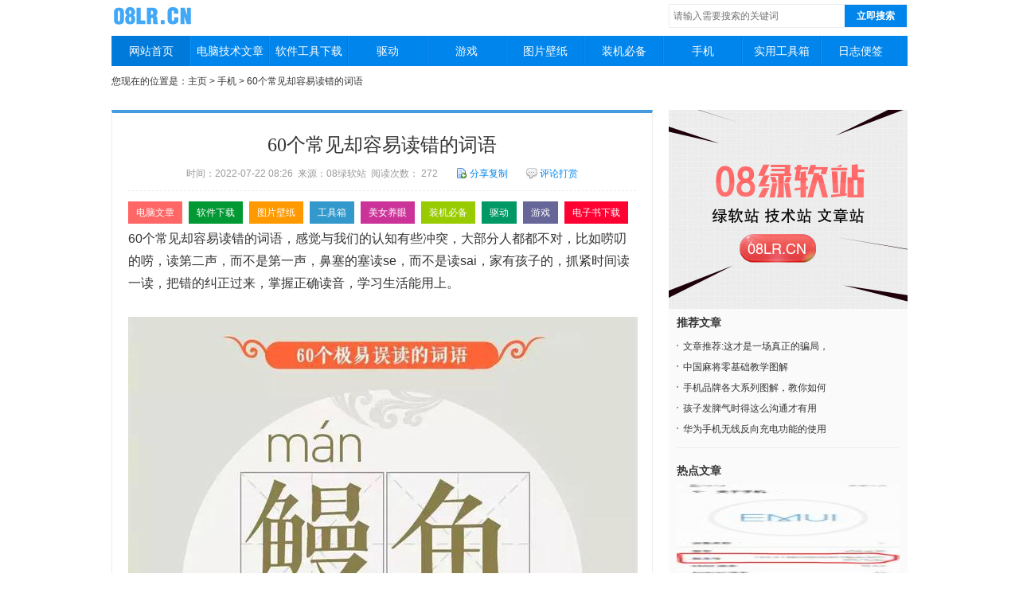

--- FILE ---
content_type: text/html
request_url: http://www.08lr.cn/shouji/2797.html
body_size: 6542
content:
<!DOCTYPE html PUBLIC "-//W3C//DTD XHTML 1.0 Transitional//EN" "http://www.w3.org/TR/xhtml1/DTD/xhtml1-transitional.dtd">
<html xmlns="http://www.w3.org/1999/xhtml">
<head>
<meta http-equiv="Content-Type" content="text/html; charset=utf-8" />
<title>60个常见却容易读错的词语-手机文章</title>
<meta name="keywords" content="文字,词语,易错,学习" />
<meta name="description" content="60个常见却容易读错的词语，感觉与我们的认知有些冲突，大部分人都都不对，比如唠叨的唠，读第二声，而不是第一声，鼻塞的塞读se，而不是读sai，家有孩子的，抓紧时间读一读，把" />
<link rel="stylesheet" type="text/css" href="/08lr_skins/css/base.css" />
<link rel="stylesheet" type="text/css" href="/08lr_skins/css/article.css" />
<link rel="stylesheet" type="text/css" href="/08lr_skins/css/comment.css" />
<script>
var _hmt = _hmt || [];
(function() {
  var hm = document.createElement("script");
  hm.src = "https://hm.baidu.com/hm.js?294d76f6eec59b55a5d32c3d38687c9c";
  var s = document.getElementsByTagName("script")[0]; 
  s.parentNode.insertBefore(hm, s);
})();
</script>
</head>
<body>
<div class="container">

    <div class="row row-position">
        <div class="colu-logo">
            <a href="/" title="08绿软站">08绿软站</a>
        </div>

        <div class="search-form fr">
					<form  name="formsearch" action="/plus/search.php">
                    <input type="hidden" name="kwtype" value="0" />
                <input type="text" name="keyword" class="search-wrod" placeholder="请输入需要搜索的关键词" />
                <button type="submit" class="search-btn">立即搜索</button>
            </form>
        </div>
    </div>
    <div class="colu-nav">
        <div class="row">
            <ul class="mian-nav">
                
                <li><a href="http://www.08lr.cn" class="current">网站首页</a></li>

      	<li><a href='/article/'>电脑技术文章</a></li>

      	<li><a href='/soft/'>软件工具下载</a></li>

      	<li><a href='/driver/'>驱动</a></li>

      	<li><a href='/games/'>游戏</a></li>

      	<li><a href='/picture/'>图片壁纸</a></li>

      	<li><a href='/zhuangji/'>装机必备</a></li>

      	<li><a href='/shouji/'>手机</a></li>

      	<li><a href='http://www.08lr.cn/gongju/'>实用工具箱</a></li>

      	<li><a href='/note/'>日志便签</a></li>                
            </ul>
        </div>
    </div>
    
    <div class="row row-position">
        <div class="article-position fl">
            <p>您现在的位置是：<a href='http://www.08lr.cn/'>主页</a> > <a href='/shouji/'>手机</a> >  60个常见却容易读错的词语</p>
        </div>

    </div>

    <div class="row mt10">
        <div class="lay-680 fl">
            <div class="art-wrap">
                <div class="art-top">
                    <h1 class="title h1">60个常见却容易读错的词语</h1>
                    <p class="ext">
                        时间：2022-07-22 08:26  来源：08绿软站  阅读次数： <script src="/plus/count.php?view=yes&aid=2797&mid=1" type='text/javascript' language="javascript"></script> 
                        <a href="#share" class="imp ico-copy"><i></i>分享复制</a>
                        <a href="#commenttop" class="imp ico-comm"><i></i>评论打赏</a>
                    </p>
                </div>

                <div class="artcle-main" id="article_text">
                    <div id="sp_position_article" class="sp_position_article">
			<div class="duocai">
		<a href="http://www.08lr.cn/article/" target="_blank" style="background:#FF6666;">电脑文章</a> 
                <a href="http://www.08lr.cn/soft/" target="_blank" style="background:#009933;">软件下载</a>
                <a href="http://www.08lr.cn/picture/" target="_blank" style="background:#FF9900;">图片壁纸</a>
                <a href="http://www.08lr.cn/gongju/" target="_blank" style="background:#3399CC;">工具箱</a>
                <a href="http://www.08lr.cn/picture/meinv/" target="_blank" style="background:#CC3399;">美女养眼</a>
                <a href="http://www.08lr.cn/zhuangji/" target="_blank" style="background:#99CC00;">装机必备</a>
                <a href="http://www.08lr.cn/driver/" target="_blank" style="background:#009966">驱动</a>
                <a href="http://www.08lr.cn/games/" target="_blank" style="background:#666699">游戏</a>
                <a href="http://www.08lr.cn/soft/dzs/" target="_blank" style="background:#FF0033">电子书下载</a>
			</div>
                    </div>
                    <table id="article_body" width="100%"><tr><td class="article_body_td">60个常见却容易读错的词语，感觉与我们的认知有些冲突，大部分人都都不对，比如唠叨的唠，读第二声，而不是第一声，鼻塞的塞读se，而不是读sai，家有孩子的，抓紧时间读一读，把错的纠正过来，掌握正确读音，学习生活能用上。<br />
<br />
<img alt="" src="/uploads/allimg/220722/1-220H20RA9303.jpg" style="width: 640px; height: 3833px;" /><br />
<img alt="" src="/uploads/allimg/220722/1-220H20RGN45.jpg" style="width: 640px; height: 3853px;" /><br />
<img alt="" src="/uploads/allimg/220722/1-220H20RI1Q4.jpg" style="width: 640px; height: 3313px;" /><br />
<img alt="" src="/uploads/allimg/220722/1-220H20RJ5936.jpg" style="width: 640px; height: 3381px;" /><br />
<img alt="" src="/uploads/allimg/220722/1-220H20RKX06.jpg" style="width: 640px; height: 3833px;" /><br />
<img alt="" src="/uploads/allimg/220722/1-220H20RQ32L.jpg" style="width: 640px; height: 3313px;" /><br />
<img alt="" src="/uploads/allimg/220722/1-220H20RR5L2.jpg" style="width: 640px; height: 3833px;" /><br />
<img alt="" src="/uploads/allimg/220722/1-220H20RT24a.jpg" style="width: 640px; height: 3833px;" /><br />
<img alt="" src="/uploads/allimg/220722/1-220H20RZ0618.jpg" style="width: 640px; height: 3833px;" /><br />
</td></tr>
                    </table>
                </div><!-- /.article-main -->


                <!-- //微博关注-->
                <a name='share'></a>
                <div class="relative"><a href="http://www.08lr.cn/plus/download.php?open=2&id=1449&uhash=11764439d716c0235c45fefb" target='_blank'><img src="/adfile/jisu.png" border="0" /></a>
<a href="http://www.08lr.cn/plus/download.php?open=2&id=1450&uhash=9809b4ae52a596aa0dcc7dc5" target='_blank'><img src="/adfile/weishi.png" border="0" /></a>
<a href="http://www.08lr.cn/plus/download.php?open=2&id=1442&uhash=599db192670c1dd14e09fa8b" target='_blank'><img src="/adfile/yasuo.png" border="0" /></a>
<a href="http://www.08lr.cn/plus/download.php?open=2&id=1446&uhash=a1c5c089b6b7bafd754a3c2d" target='_blank'><img src="/adfile/kantu.png" border="0" /></a>
<a href="http://www.08lr.cn/plus/download.php?open=2&id=1436&uhash=42742a939ad4482345b4d66a" target='_blank'><img src="/adfile/wps.png" border="0" /></a>
<a href="http://www.08lr.cn/plus/download.php?open=2&id=1448&uhash=74815b7b4e1c2e4570bab5a8" target='_blank'><img src="/adfile/jiasu.png" border="0" /></a></div>


                <div class="art-next clear">
                    <p>上一篇：<a href='/shouji/2791.html'>文章推荐:这才是一场真正的骗局，2022年务必警惕</a> </p>
                    <p>下一篇：<a href='/shouji/2888.html'>穷不怪父，孝不比兄，苦不责妻，气不凶子！</a> </p>
                </div>

                <div class="relative">
                    <div class="rela-title">相关文章</div>
                    <ul class="txt-list h3">
                    
                    </ul>
                </div>


                <div class="relative">
                <div class="section-title"><span>原创内容</span></div>
                <ul class="recommend-list">
                <li>
		<a href="/article/wangluo/3531.html" title="win10自动获取IP但DNS不正确" target="_blank">
			<img width="250" height="140" src="/uploads/allimg/250207/1-25020G63529156.png">
			<p>win10自动获取IP但D</p>
		</a>
                </li>
<li>
		<a href="/article/jiaocheng/3400.html" title="Rufus制作win11系统U盘并测试" target="_blank">
			<img width="250" height="140" src="/uploads/allimg/241007/1-24100G1564R05-lp.jpg">
			<p>Rufus制作win11系统U盘</p>
		</a>
                </li>
<li>
		<a href="/article/jiaocheng/3384.html" title="电脑读取海康录像机硬盘" target="_blank">
			<img width="250" height="140" src="/uploads/allimg/240928/1-24092Q135310-L.png">
			<p>电脑读取海康录像机</p>
		</a>
                </li>
<li>
		<a href="/article/yingjian/3233.html" title="E480拆键盘图解教程" target="_blank">
			<img width="250" height="140" src="/uploads/allimg/240925/1-2409251011024J-lp.png">
			<p>E480拆键盘图解教程</p>
		</a>
                </li>
<li>
		<a href="/article/wangluo/3208.html" title="H3C二层交换机web界面VLAN划" target="_blank">
			<img width="250" height="140" src="/uploads/allimg/240726/1-240H6214R90-L.png">
			<p>H3C二层交换机web界面</p>
		</a>
                </li>
<li>
		<a href="/article/jiaocheng/3114.html" title="win10/11电脑修改PIN码方法" target="_blank">
			<img width="250" height="140" src="/uploads/allimg/181022/1-1Q022102T3195-lp.jpg">
			<p>win10/11电脑修改PIN码</p>
		</a>
                </li>
<li>
		<a href="/article/anquan/3112.html" title="打开网址提示隐私错误“" target="_blank">
			<img width="250" height="140" src="/uploads/allimg/240523/1-240523134134447-lp.png">
			<p>打开网址提示隐私错</p>
		</a>
                </li>
<li>
		<a href="/article/jiaocheng/3016.html" title="海康录像机回放剪辑的视" target="_blank">
			<img width="250" height="140" src="/uploads/allimg/240419/1-24041910392V94-lp.png">
			<p>海康录像机回放剪辑</p>
		</a>
                </li>


                </ul>
                </div>
<script type="text/javascript">
    var mediav_ad_pub = '3WvMt0_2925021';
    var mediav_ad_width = '640';
    var mediav_ad_height = '90';
    
</script>
<script type="text/javascript" language="javascript" charset="utf-8"  src="//static.mediav.com/js/mvf_g2.js"></script>

                <!-- //评论区 --> 
                <a name='commenttop'></a>
                <div class="relative">
                    <div class="rela-title">文章评论</div>
                        伤不起，不评论了！
                </div>

            </div>

        </div><!-- /.lay-680 -->

        <div class="lay-300 fr">
            
            <div class="list-side">
                
                <div class="test-240">
                <div id="article_right_300">
                <a href="http://www.08lr.cn/book/" target='_blank'><img src="/adfile/r300x250.gif" border="0" /></a>

                </div>
                </div>
                
                <div class="colu-title">
                    <span class="colu-mark">推荐文章</span>
                </div>
                <ul class="txt-list mt10" style="margin-top:0;">
      <li><a href="/shouji/2791.html" title="文章推荐:这才是一场真正的骗局，">文章推荐:这才是一场真正的骗局，</a></li>
<li><a href="/shouji/2684.html" title="中国麻将零基础教学图解">中国麻将零基础教学图解</a></li>
<li><a href="/shouji/2642.html" title="手机品牌各大系列图解，教你如何">手机品牌各大系列图解，教你如何</a></li>
<li><a href="/shouji/474.html" title="孩子发脾气时得这么沟通才有用">孩子发脾气时得这么沟通才有用</a></li>
<li><a href="/shouji/497.html" title="华为手机无线反向充电功能的使用">华为手机无线反向充电功能的使用</a></li>


                </ul>

                <span class="line"></span>

                <div class="colu-title">
                    <span class="colu-mark">热点文章</span>
                </div>
                <div class="pic-280">
      <a href="/shouji/498.html" class="white">
                        <img src="/uploads/allimg/200213/1-200213134234M6-lp.jpg" alt="华为P30 pro打开USB调试模式" title="华为P30 pro打开USB调试模式"/>
                    </a>

                </div>

                <ul class="txt-list mt10">
      <li><a href="/shouji/499.html" title="720P、1080P和4K知识总结">720P、1080P和4K知识总结</a></li>
<li><a href="/shouji/2684.html" title="中国麻将零基础教学图解">中国麻将零基础教学图解</a></li>
<li><a href="/shouji/2640.html" title="一部手机同时连接2个Wif">一部手机同时连接2个Wif</a></li>
<li><a href="/shouji/2641.html" title="华为鸿蒙系统关闭广告方">华为鸿蒙系统关闭广告方</a></li>
<li><a href="/shouji/478.html" title="华为mate9情景智能家位置修">华为mate9情景智能家位置修</a></li>
<li><a href="/shouji/137.html" title="华为mate9设置农历生日每年">华为mate9设置农历生日每年</a></li>
<li><a href="/shouji/488.html" title="华为mate9更新后关闭锁屏壁">华为mate9更新后关闭锁屏壁</a></li>
<li><a href="/shouji/486.html" title="华为mate9语音助手打开和设">华为mate9语音助手打开和设</a></li>
<li><a href="/shouji/497.html" title="华为手机无线反向充电功">华为手机无线反向充电功</a></li>
<li><a href="/shouji/3011.html" title="ipad忘记密码刷机重置方法">ipad忘记密码刷机重置方法</a></li>
                

                </ul>


            <span class="line"></span>
            
            <div class="test-240">
                <div id="article_right_300">
                <script type="text/javascript">
    var mediav_ad_pub = 'vDqxTe_1991420';
    var mediav_ad_width = '300';
    var mediav_ad_height = '250';
    
</script>
<script type="text/javascript" language="javascript" charset="utf-8"  src="//static.mediav.com/js/mvf_g2.js"></script>
                </div>
            </div>
            <span class="line"></span>
                <div class="colu-title">
                    <span class="colu-mark">Pictures</span>
                </div>
                <div class="pic-280-420">
      <a href="/picture/meinv/3561.html" class="white">
                        <img src="/uploads/allimg/250707/1-250FF955320-L.jpg" alt="职业裙美女很可爱" title="职业裙美女很可爱"/>
                    </a>

                </div>
                <ul class="txt-list mt10">
      <li><a href="/picture/meinv/3560.html" title="黑色紧身衣的骑手还是蜘">黑色紧身衣的骑手还是蜘</a></li>
<li><a href="/picture/meinv/3559.html" title="吊带长裙的美女树下美图">吊带长裙的美女树下美图</a></li>
<li><a href="/picture/meinv/3540.html" title="蓝衣长腿黑丝美女">蓝衣长腿黑丝美女</a></li>
<li><a href="/picture/meinv/3539.html" title="花旗袍还挺好看">花旗袍还挺好看</a></li>
<li><a href="/picture/meinv/3538.html" title="短裙黑丝职业装美女">短裙黑丝职业装美女</a></li>
<li><a href="/picture/meinv/3537.html" title="穿旗袍的丰满身材美女">穿旗袍的丰满身材美女</a></li>
<li><a href="/picture/meinv/3536.html" title="城市白领气质穿搭">城市白领气质穿搭</a></li>
<li><a href="/picture/meinv/3535.html" title="包饺子的长裙美女一定很">包饺子的长裙美女一定很</a></li>
<li><a href="/picture/meinv/3382.html" title="这个美女很nice">这个美女很nice</a></li>
<li><a href="/picture/meinv/3381.html" title="我来给你讲点工作">我来给你讲点工作</a></li>
                

                </ul>

</div>

        </div><!-- /.lay-300 -->
        
    </div><!-- /.row -->

    <div class="footer">
        <div class="row">
            <dl class="f-item1">
                <dt class="title">互动中心</dt>
                <dd class="wb-list">
                    <a href="http://www.08lr.cn/sitemap.html" target="_blank"><i class="wb1"></i>网站地图</a>
                    <a href="http://www.08lr.cn/gongju/" target="_blank"><i class="wb2"></i>在线工具</a>
                    <a href="http://www.08lr.cn/rssmap.html" target="_blank"><i class="wb3"></i>RSS</a>
                </dd>

            </dl>
            <dl class="f-item2">
                <dt class="title">文章图片</dt>
              <dd><a href="/article/">电脑技术文章</a></dd> 
              <dd><a href="/games/gonglue/">游戏攻略</a></dd> 
              <dd><a href="/picture/">图片壁纸</a></dd> 
              <dd><a href="/shouji/">手机</a></dd> 
            </dl>
            <dl class="f-item3">
                <dt class="title">软件工具</dt>
              <dd><a href="/soft/">软件工具下载</a></dd> 
              <dd><a href="/games/youxi/">游戏下载</a></dd> 
              <dd><a href="/zhuangji/">装机必备</a></dd> 
              <dd><a href="/driver/">驱动</a></dd> 
            </dl>
            <dl class="f-item3">
                

            </dl>
            <dl class="f-item3" style="margin-right:0;">
                <dt class="title">About Us</dt>

      <dd><a href="/about/1.html">关于我们</a></dd>
<dd><a href="/about/2.html">广告服务</a></dd>
<dd><a href="/about/3.html">联系我们</a></dd>
<dd><a href="/about/4.html">网友投稿</a></dd>

                   
            </dl>
        </div>
        <div class="copy-right">
<p> Copyright © 2017 08绿软站 版权所有 <a href='http://beian.miit.gov.cn/' target='_blank'>粤ICP备14015526号-1</a></p>
    <div style="display:none;">
         www.08lr.cn
    </div>
        </div>
    </div><!-- /.footer -->

</div><!-- /.container --> 

</body>
</html>

--- FILE ---
content_type: text/html; charset=utf-8
request_url: http://www.08lr.cn/plus/count.php?view=yes&aid=2797&mid=1
body_size: 269
content:
document.write('272');


--- FILE ---
content_type: text/css
request_url: http://www.08lr.cn/08lr_skins/css/base.css
body_size: 3824
content:
/* reset */
body, div, dl, dt, dd, ul, ol, li, h1, h2, h3, h4, h5, h6, p , form, fieldset, legend, input, button, textarea, th, td {margin:0; padding:0; }
table {border-collapse:collapse; border-spacing:0; }
fieldset, img {border:0; }
li {list-style:none; }
em,i{font-style:normal; }
body{background: #fff; color:#333; font:12px/1.7 Verdana,Arial,Tahoma,sans-serif,"\5B8B\4F53"; }
.clearfix:after,
.row:after {clear:both; content:'\0020'; display:block; height:0; }
.clearfix, .row {zoom:1; }
.clear {clear:both; }
button,input,textarea{font-family:Verdana,Arial,Tahoma,sans-serif,"\5B8B\4F53"; font-size:12px; }
button {cursor:pointer; outline:none; }
textarea {overflow:auto; }
input {vertical-align:middle; }
/*链接颜色*/
.imp{color: #0085ec; }
.ext{color: #999; }
.white{color: #fff;}
.orange{color: #f60; }
.red{color: #f00;}
.green{color: #01bb01;}
.c666{color: #666; }
.cccc{color: #ccc; }
.fst{font-family:"\5B8B\4F53"; }
a{color:#333; text-decoration:none; }
a:hover{color:#0085ec; text-decoration: none; }
a:hover font{color:#0085ec; text-decoration: none;}
:focus{outline: none;}
a i{cursor:pointer; }
.fl{float: left; }
.fr{float: right; }
.title{font-family: "Microsoft YaHei" ,"微软雅黑", "黑体"; font-weight: 400;}
.b{font-weight: bold;}
.h1{font-size: 24px;}
.h2{font-size: 18px;}
.h3{font-size: 14px;}
/* end reset */
.row{width: 1000px; margin: 0 auto; }
.lay-240{width: 240px;}
.lay-740{width: 740px;}
.lay-680{width: 680px;}
.lay-340{width: 340px;}
.lay-300{width: 300px;}
.lay-380{width: 380px;}
.mt5{margin-top: 5px; }
.mt10{margin-top: 10px; }
.mt15{margin-top: 15px; }
.mt20{margin-top: 20px; }
.mt30{margin-top: 30px; }
.mr20{margin-right: 20px}

/* top-menu */
.top-menu-row{
    height: 34px;
    background: #252525;
    line-height: 34px;
    color: #aaa;
}
.top-menu{
    height: 34px;
    overflow: hidden;
}
.top-menu a{
    color: #aaa;
    font-size: 14px;
}
.top-menu a:hover{
    color: #eee;
}
.top-menu-row .ext{
    color: #454545;
    margin: 0 3px;
}
.login-area a{
    color: #eeeeee;
}
.login-area a:hover{
    color: #fff;
}

.search-form{
    height: 28px;
    background: #fff;
}
.search-wrod{
    width: 320px;
    padding: 4px 5px;
    height: 20px;
    line-height: 20px;
    float: left;
    border: 0;
}
.search-btn{
    float: left;
    width:78px;
    height: 28px;
    font-weight: bold;
    color: #fff;
    background: #0085ec;
    border:0;
}

.mian-nav{
    float: left;
    height: 38px;
    background: #0085ec;
    border-left: 1px solid #007ada;
    border-right: 1px solid #0a8ff6;
}
.mian-nav li{
    float: left;
    height: 38px;
}
.mian-nav a{
    display: block;
    width: 97px;
    height: 38px;
    line-height: 38px;
    border-right: 1px solid #007ada;
    border-left: 1px solid #0a8ff6;
    text-align: center;
    font-size: 14px;
    color: #fff;
    overflow: hidden;
}
.mian-nav .current{
    background: #007ada;
}
.mian-nav a:hover{
    color: #fff;
    background: #0483e5;
}
/* end header */
/* footer */
.footer{
    background: #656565;
    padding-top: 5px;
    color: #aaa;
    margin-top: 15px;
}
.footer dl{
    float: left;
    margin-right: 50px;
    height: 150px;
    font-size: 14px;
}
.footer dt{
    height: 38px;
    line-height: 39px;
    border-bottom: 1px solid #c1c1c1;
    font-size: 14px;
    color: #fff;
    margin-bottom: 12px;
}
.footer dd{
    height: 22px;
    line-height: 22px;
    overflow: hidden;
    background: url(../images/main.png) no-repeat -96px -85px;
    padding-left: 11px;
}
.footer .f-item1{
    width: 200px;
}
.footer .f-item2{
    width: 120px;
}
.footer .f-item3{
    width: 160px;
}
.footer .wb-list{
    padding: 0;
    background: none;
    height: 80px;
}
.footer .wb-list a{
    float: left;
    height: 40px;
    width: 49%;
}
.footer .wb-list i{
    float: left;
    width: 20px;
    height: 20px;
    background: url(../images/main.png) no-repeat;
    margin-right: 10px;
}
.footer .feed-form{
    padding: 0;
    background: none;
    height: 28px;
}
.feed-form input{
    float: left;
    background: #fff;
    height: 20px;
    border: 0;
    width: 128px;
    padding: 4px 5px;
    line-height: 20px;
}
.feed-form button{
    float: left;
    height: 28px;
    width: 60px;
    text-align: center;
    color: #fff;
    font-size: 14px;
    background: #57b0f5;
    border:0;
}
.footer .wb-list .wb1{
    background-position: 0 -120px;
}
.footer .wb-list .wb2{
    background-position: -20px -120px;
}
.footer .wb-list .wb3{
    background-position: -40px -120px;
}
.footer a{
    color: #aaa;
}
.footer a:hover{
    color: #bbb;
}
.footer .copy-right{
    height: 68px;
    line-height: 68px;
    background: #565656;
    text-align: center;
}
/* 分页 */
.page-num{
    height: 25px;
    text-align:center;
    padding:20px 0;
    font-size: 14px;
}
.page-num a,
.page-num span{
    padding: 7px 9px;
    border:1px solid #e2e2e2;
    color:#222;
    margin-right: 2px;
    background: #fff;
}
.page-num .current{
    color:#fff;
    border:1px solid #0085ec;
    background: #0085ec;
}
.page-num a:hover{
    text-decoration: none;
    border-color: #0085ec;
    color: #0085ec;
}
/* 广告 */
.test-90{
    height: 90px;
    overflow: hidden;
}
.test-110{
    height: 110px;
    overflow: hidden;
}
.test-120{
    height: 120px;
    overflow: hidden;
}
/* 文字列表 */
.txt-list{
    overflow: hidden;
    zoom: 1;
}
.txt-list li{
    vertical-align: middle;
    background: url(../images/main.png) no-repeat -98px -127px;
    padding-left: 8px;
    height: 26px;
    line-height: 26px;
    overflow: hidden;
}

/* 图片 */
.pic-item{
    height: 80px;
    position: relative;
    padding-left: 130px;
}
.pic-item img{
    width: 110px;
    height: 80px;
    overflow: hidden;
    position: absolute;
    left: 0;
    top: 0;
}
.pic-item .desc{
    line-height: 21px;
}

/* 右侧图片 220x110 */
.pic-220{
    height: 110px;
    width: 220px;
    overflow: hidden;
    position: relative;
    margin: 0 auto;
    text-align:center;
}
.pic-220 a{
    display: block;
    height: 110px;
}
.pic-220 .bg{
    height: 28px;
    width: 220px;
    left: 0;
    bottom: 0;
    position: absolute;
    background: #523b31;
    opacity: .8;
    filter: alpha(opacity=80);
}
.pic-220 .txt{
    height: 28px;
    width: 220px;
    left: 0;
    bottom: 0;
    position: absolute;
    line-height: 28px;
    overflow: hidden;
    z-index: 2;
    text-align: center;
}

.pic-220h{
    height: 120px;
    width: 220px;
    overflow: hidden;
    position: relative;
    margin: 0 auto;
}
.pic-220h a{
    display: block;
    height: 110px;
}
.pic-220h .bg{
    height: 28px;
    width: 220px;
    left: 0;
    bottom: 0;
    position: absolute;
    background: #523b31;
    opacity: .8;
    filter: alpha(opacity=80);
}
.pic-220h .txt{
    height: 28px;
    width: 220px;
    left: 0;
    bottom: 0;
    position: absolute;
    line-height: 28px;
    overflow: hidden;
    z-index: 2;
    text-align: center;
}
.pic-220h img {
    height:120px;
    width:220px;
}

.app-list li{
    float: left;
    width: 60px;
    height: 93px;
    margin: 7px 10px 0;
    display: inline;
    overflow: hidden;
}
.app-list img{
    display: block;
    width: 60px;
}
.app-list span{
    display: block;
    height: 23px;
    line-height: 23px;
    overflow: hidden;
    margin-top: 5px;
    text-align:center;
}

/* 焦点图片 */
.colu-focus{
    position: relative;
    overflow: hidden;
}
.colu-focus .xtaber-item{
    position: relative;
    overflow: hidden;
    float: left;
    z-index: 1;
}
.colu-focus .bg{
    height: 34px;
    background: #000;
    position: absolute;
    left: 0;
    bottom: 0;
    opacity: .6;
    filter: alpha(opacity=60);
    width:100%;
}
.colu-focus .item-txt{
    height: 34px;
    position: absolute;
    left: 0;
    bottom: 0;
    width:100%;
    line-height: 34px;
    text-indent: 5px;
    z-index: 2;
    font-size: 14px;
    overflow: hidden;
}
.colu-focus .xtaber-tabs{
    position: absolute;
    right: 0;
    bottom: 10px;
    z-index: 99;
}
.colu-focus .xtaber-tabs li{
    width: 12px;
    height: 12px;
    overflow: hidden;
    font-size: 0;
    cursor: pointer;
    zoom: 1;
    background: #aaa;
    border-radius: 6px;
    float: left;
    margin-right: 5px;
}
.colu-focus .xtaber-tabs .current{
    background: #def1ff;
}

/* 栏目 */
.row-banner{
    height: 90px;
    overflow: hidden;
    margin-top: 10px;
    margin-bottom: 10px;
}
.colu-nav{
    width: 1000px;
    background: #0085ec;
    margin: 0 auto;
}
.colu-nav ul{
    border-left: 0;
}
.row-position{
    height: 40px;
    margin-top: 5px;
}
.colu-logo{
    float: left;
    height: 28px;
    width: 108px;
    background: url(../images/logo-2.png) no-repeat;
}
.colu-logo a{
    text-indent: -9999em;
    font-size: 0;
    display: block;
    height: 28px;

}
.colu-name{
    float: left;
    height: 28px;
    line-height: 28px;
    margin-left: 8px;
}
.colu-rss{
    float: left;
    margin-left: 10px;
    height: 28px;
    line-height: 28px;
    font-size: 14px;
}
.colu-rss i{
    float: left;
    background: url(../images/main.png) no-repeat -60px -120px;
    width: 20px;
    height: 20px;
    margin-top: 3px;
}
.colu-other{
    float: left;
    margin-left: 10px;
    height: 28px;
    line-height: 28px;
}
.row-position .search-form{
    border:1px solid #eee;
}
.row-position .search-wrod{
    width: 210px;
}

.soft-tabs{
    height: 20px;
    position: relative;
    padding-top: 5px;
}
.soft-tabs .xtaber-tabs{
    width: 56px;
    margin: 0 auto;
    height: 20px;
}
.soft-tabs .prev,
.soft-tabs .next{
    width: 20px;
    height: 20px;
    overflow: hidden;
    position: absolute;
    top: 0;
    background: url(../images/main.png) no-repeat;
}
.soft-tabs .prev{
    background-position: -40px -100px;
    left: 70px;
}
.soft-tabs .prev:hover{
    background-position: 0 -100px;
}
.soft-tabs .next{
    background-position: -60px -100px;
    right: 72px;
}
.soft-tabs .next:hover{
    background-position: -20px -100px;
}
.soft-tabs .xtaber-tabs li {
    width: 12px;
    height: 12px;
    overflow: hidden;
    font-size: 0;
    cursor: pointer;
    zoom: 1;
    background: #DADADA;
    border-radius: 6px;
    float: left;
    display: inline;
    margin: 0 3px;
}
.soft-tabs .xtaber-tabs .current {
    background: #54B4FF;
    box-shadow: inset 0 0 3px #2C75AF;
}

/* 右侧栏目导航 */
.d6{
	width:100%;
	overflow:hidden;
	padding-bottom:6px;
	clear:both;
	display:inherit;
	}
.d6 li{height:40px; line-height:40px;
	float:left;background:#F0F0F0;
	margin:6px 0 1px 8px;
	display:inline;
	}
.d6 li a{
	width:118px;
	padding-left:20px;
	height:38px;
	line-height:38px;
	display:block;
	color:#666666;
	}
.d6 li a:hover{background:#0085EC;color:#FFFFFF;
	text-decoration:none;
	}	
.d6 li a.thisclass{background:#0085EC;color:#FFFFFF;
	text-decoration:none;
	}

/* 手机导航 */
.iphone-nav{
    background: #6b6b6b;
}
.iphone-nav .mian-nav{
    background: #6b6b6b;
    border-right: none;
}
.iphone-nav .mian-nav a {
    border-right: 1px solid #787878;
    border-left: 1px solid #616161;
    width: 109px;
}
.iphone-nav .mian-nav .current,
.iphone-nav .mian-nav a:hover{
    background: #666565;
}
.iphone-nav .android a{
    background: #0c0;
    border-right: 0;
    width: 111px;
}
.iphone-nav .android a:hover{
    background: #01c601;
}

.android-nav{
    background: #00cc00;
}
.android-nav .mian-nav{
    background: #00cc00;
    border-right: none;
}
.android-nav .mian-nav a {
    border-right: 1px solid #00d500;
    border-left: 1px solid #00bb00;
    width: 109px;
}
.android-nav .mian-nav .current,
.android-nav .mian-nav a:hover{
    background: #01c601;
}
.android-nav .iphone a{
    background: #6b6b6b;
    border-right: 0;
    width: 111px;
}
.android-nav .iphone a:hover{
    background: #666565;
}

.right-imglist-ct {
    padding-top:16px;
    background:#FAFAFA;
    width:300px;
}

.right-imglist-top {
    
}

.right-imglist li {
    width:130px;
    margin-left:17px;
    float:left;
    height:120px;
    overflow:hidden;
    display: inline;
}

.right-imglist div {
    text-align:center;
}

--- FILE ---
content_type: text/css
request_url: http://www.08lr.cn/08lr_skins/css/article.css
body_size: 2946
content:
.article-position{height: 28px;line-height: 28px;}
.art-wrap{border-style: solid;border-width: 4px 1px 1px;border-color: #459bdd #eee #eee;overflow: hidden;zoom: 1;padding: 20px;}
.art-top {border-bottom: 1px dashed #eee;padding-bottom: 5px;overflow: hidden;zoom: 1;text-align: center;margin-bottom:5px;}
.art-top .h1{}
.art-top .ext{height: 32px;line-height: 32px;}
.art-top .ico-copy,.art-top .ico-comm{margin-left: 20px;}
.art-top .ico-copy i,.art-top .ico-comm i{display: inline-block;background: url(../images/main.png) no-repeat;width: 14px;height: 14px;overflow: hidden;margin-right: 3px;}
.art-top .ico-copy i{background-position: -3px -144px;vertical-align: -3px;}
.art-top .ico-comm i{background-position: -23px -143px;vertical-align: -3px;}
.art-next{padding: 10px 0;line-height: 26px;font-size: 14px;color: #666;position: relative;}
.art-next .fn-bar{position: absolute;right: 0;top: 15px;}
.art-next .fn-bar li{float: left;padding-left: 20px;position: relative;font-size: 12px;margin-left: 15px;}
.art-next .fn-bar i{position: absolute;height: 20px;width: 20px;overflow: hidden;background: url(../images/main.png) no-repeat;left: 0;top: 0;}
.art-next .fn-bar .ico-error{background-position: -40px -140px;}
.art-next .fn-bar .ico-print{background-position: -60px -140px;}
#bdshare{height: 45px;background: #fbfbfb;padding-left: 0px;padding-top: 5px;}
.relative{border-top: 1px dashed #eee;padding-top: 10px;overflow: hidden;zoom: 1;}
.rela-title{font-size: 14px;font-weight: bold;height: 30px;line-height: 30px;}
.relative .txt-list{width: 640px;}
.relative .txt-list .ext{margin-left: 10px;font-size: 12px;}
.relative .test-150{height: 150px;width: 200px;overflow: hidden;}
/* 评论 */
.comm-box{border:1px solid #eee;overflow: hidden;}
.comm-box .dt-comm{height: 27px;line-height: 27px;background: #f4fbfe;border-bottom: 1px solid #eee;padding: 0 10px;}.comm-box .no-com{display: block;margin: 10px;background: #fafafa;border: 1px solid #eee;height: 32px;line-height: 32px;padding: 0 10px;color: #999;}
#post_box{padding: 0 10px;}
#post_box dt{height: 26px;overflow: hidden;line-height: 26px;}
#post_box dt strong{float: left;margin-right: 10px;}
.dcmp-stand{float: left;color: #999;}.dcmp-title{color: #999;margin-top: 5px;}
.dcmp-title strong{color: #333;margin-right: 10px;}
.ipt-txt{border:1px solid #eee;width: 603px;height: 160px;padding: 5px;font-size: 14px;line-height: 17px;}
.dcmp-submit{height: 50px;position: relative;}
.dcmp-submit button{width: 63px;height: 24px;background: #0085ec;color: #fff;position: absolute;right: 2px;top: 5px;border: 0;}
.dcmp-submit p{line-height: 25px;}
.dcmp-submit .imp{margin-right: 10px;}
/* 分布 */
.dede_pages2{margin: 15px 0;zoom:1;}
.dede_pages2 ul {text-align: center;position: relative;zoom: 1;}
.dede_pages2 li{display:inline;margin-right: 5px;}
.dede_pages2 a {padding: 7px 9px;border:1px solid #e2e2e2;color:#222;background: #fff;}
.dede_pages2 .thisclass a { color:#fff;border:1px solid #0085ec;background: #0085ec;}
.dede_pages2 a:hover{text-decoration: none;border-color: #0085ec;color: #0085ec;}
.dede_pages2 .thisclass a:hover{color: #fff;}
.test-240{height: auto;overflow: hidden;}
.list-side{background: #fafafa;overflow: hidden;zoom: 1;padding-bottom: 8px;}
.colu-title{height: 34px;line-height: 34px;font-weight: bold;font-size: 14px;margin: 0 10px;}
.pic-280{width: 280px;height:140px;overflow:hidden;margin: 0 auto;}
.pic-280 img{width: 280px;height:140px;}
.pic-280-420{width: 280px;height:420px;overflow:hidden;margin: 0 auto;}
.pic-280-420 img{width:280px;height:420px;}
.list-side .txt-list{margin-left: 10px;}
.list-side .line{height: 1px;border-top: 1px solid #eee;overflow: hidden;display: block;margin: 10px;}
.app-list li{margin:7px 3px 0 10px;}
.newdigg{width:406px;height:51px;margin:20px auto;clear:both;overflow:hidden;padding-left:8px;}
.diggbox{width:195px;height:51px;float:left;margin-right:8px;overflow:hidden;cursor:pointer;}
.diggbox .digg_act{font-size:14px;float:left;line-height:31px;text-indent:32px;height:29px;overflow:hidden;font-weight:bold;}
.diggbox .digg_num{float:left;line-height:29px;text-indent:5px;}
.diggbox .digg_percent{width:180px;clear:both;padding-left:10px;overflow:hidden;}
.diggbox .digg_percent .digg_percent_bar{width:100px;height:7px;background:#E8E8E8;border-right:1px solid #CCC;float:left;overflow:hidden;margin-top:3px;}
.diggbox .digg_percent .digg_percent_num{font-size:10px;float:left;padding-left:10px;}
.diggbox .digg_percent .digg_percent_bar span{display:block;height:5px;overflow:hidden;background:#000;}
.newdigg .digg_good{background:url(../images/newdigg-bg.png) left top no-repeat;}
.newdigg .digg_bad{background:url(../images/newdigg-bg.png) right top no-repeat;}
.newdigg .digg_good .digg_act{color:#C30; }
.newdigg .digg_good .digg_num{color:#C63;}
.newdigg .digg_bad .digg_act{color:#36C;}
.newdigg .digg_bad .digg_num{color:#39C;}
.newdigg .digg_good .digg_percent .digg_percent_bar span{border:1px solid #E37F24;background:#FFC535;}
.newdigg .digg_bad .digg_percent .digg_percent_bar span{border:1px solid #689ACC;background:#94C0E4;}
#sp_position_article {margin-bottom:20px;}
#article_body {border-bottom: 1px dashed #ddd;}
td.article_body_td {padding-bottom: 12px;font:16px/1.8 Microsoft Yahei,Helvetica,sans-serif;;}
#article_banner {border-bottom: 1px dashed #ddd;padding-bottom: 10px;}
#article_right_300 {width:300px;height:auto;overflow:hidden;}


.pic-640{width: 640px;height:120px;overflow:hidden;margin: 0 auto;}
.pic-640 img{width: 157px;height:120px;}

.section-title{margin-bottom:20px;line-height:18px;font-size:14px;font-weight: bold;color:#414141;border-bottom:2px solid #e2e2e2}
.section-title span{display:inline-block;margin-bottom:-2px;padding:10px 0;vertical-align:top;border-bottom:2px solid #4285f4}
.section-title i{color:#4285f4}
.recommend-list{width:640px;}
.recommend-list li{float:left;margin-right:10px;margin-bottom:15px;}
.recommend-list li img{width:150px;height:120px;}
.recommend-list li p{line-height:22px;width:150px;text-align: center;}


.soft-title{
	height:36px;
	line-height:36px;
	overflow:hidden;
	padding-top:0px;
}
.soft-title h2{
	font-size:16px;
	color:#0085EC;
}
.info{
	height:24px;
	line-height:17px;
	text-align:center;
	overflow:hidden;
	color:#666;
}
.info small{
	margin-left:8px;
	margin-right:3px;
	color:#999;
	font-size:12px;
}
.info a{
	color:#690;
}
.intro{
	width:97%;
	padding:8px 8px;
	line-height:24px;
	background:#f5fcee;
	border:1px solid #DCDDDD;
	font-size:14px;
	color:#706A6A;
	margin:10px auto 0 auto;
}
.infolist{
	width:385px;
	float:right;
}
.infolist small{
	width:185px;
	text-align:left;
	display:block;
	float:left;
	font-size:12px;
	line-height:31px;
	clear:left;
	height:31px;
	overflow:hidden;
}
.infolist span{
	width:200px;
	line-height:30px;
	float:left;
	height:31px;
	overflow:hidden;
}
.picview{
	width:240px;border:1px solid #EEE;
	float:left;
	padding:1px;margin-top:10px;
}
.picview img{width:240px;height:175px;}
.labeltitle{
	height:23px;
	background:url(../images/view-labeltitle-bg.gif) left 10px repeat-x;
	clear:both;
	overflow:hidden;
	margin:0px auto 0px;
	padding-top:10px;
}
.labeltitle strong{
	width:80px;
	height:23px;
	line-height:23px;
	text-align:center;
	color:#FFF;
	letter-spacing:1px;
	display:block;
	float:left;
	background:url(../images/view-labeltitle-bg.gif) left -44px no-repeat;
	overflow:hidden;
}

.content{
	font-size:14px;
	padding-top:10px;
	line-height:25px;
	color:#333;
}

.downurllist{
	width:100%;
	clear:both;
	overflow:hidden;
	
}
.downurllist li{
	height:27px;
	background:url(../images/downurl-bg.gif) right top no-repeat;
	padding-right:4px;
	float:left;
	margin-right:10px;
	overflow:hidden;
	margin-top:10px;
}
.downurllist li a{
	height:27px;
	background:url(../images/downurl-bg.gif) left top no-repeat;
	display:block;
	font-size:12px;
	color:#555;
	text-indent:30px;
	line-height:27px;
	float:left;
	padding-right:5px;
}
.downurllist li a:hover{
	color:#F63;
	text-decoration:none;
}
.picbox{
	width:100%;
	text-align:center;
	padding-top:10px;
	font-size:14px;
	line-height:31px;
	overflow:hidden;
}
.picbox img{
	display:block;
	margin:16px auto 6px;
}
.picbox ul.e8{
	font-size:12px;
	line-height:normal;
}
.picbox ul.e8 li .pic{
	background:none;
	border:1px solid #EEE;
	overflow:hidden;
}
.picbox ul.e8 img{
	margin:3px;
	border:none;
}
.picbox ul.e8 li .title{
	padding-top:0px;
}

.dashang{text-align:center;} 

.duocai {padding:8px 0px;font: 400 12px/25px "微软雅黑";}
.duocai a {float:left;margin-right: 8px;padding: 0 10px;line-height:28px;height:28px;display:block;background: #B90000;color: #fff;margin-bottom:5px;}

--- FILE ---
content_type: text/css
request_url: http://www.08lr.cn/08lr_skins/css/comment.css
body_size: 853
content:
/***评论区的样式**/
#comment_content_new br {display:none;}
.dede_comment{padding-bottom:6px;}
.dede_comment .decmt-box{width:99%;padding:0 0 0 0;margin:0px auto;border-bottom:1px dashed #E5E5E5;overflow:hidden;clear:both;}
.dede_comment .decmt-box .decmt-title{line-height:20px;color:#999;font-family:Tahoma;margin-left:2px;padding-left:15px;background:url(../images/main.png) 0 -196px no-repeat;}
.dede_comment .decmt-box .decmt-title span{margin-right:2px;vertical-align:middle;}
.dede_comment .decmt-box .decmt-title .moodico{height:18px;width:18px;display:inline-block;}
.dede_comment .decmt-box .decmt-title .username{color:#669;}
.dede_comment .decmt-box .decmt-title .username a{color:#3366CC;}
.dede_comment .decmt-box .decmt-title .username a:hover{text-decoration:none;color:#690;}
.dede_comment .decmt-box .decmt-title .ip{color:#669;font-size:11px;}
.dede_comment .decmt-box .decmt-title .date{color:#555;font-size:11px;}
.dede_comment .decmt-box .decmt-act{float:right;margin-top:-18px;padding-right:10px;clear:both;color:#999;}
.dede_comment .decmt-box .decmt-act span{margin-right:7px;}
.dede_comment .decmt-box .decmt-act span a{color:#888;}
.dede_comment .decmt-box .decmt-content{color:#444;line-height:26px;clear:both;width:99%;margin:2px auto 0px;margin-bottom:6px;font-size:14px;padding:10px 0 10px 5px;text-indent:28px;}
.dede_comment .decmt-box .decmt-content img{vertical-align:middle;}
.dede_comment .decmt-box .decmt-box{background:#FFE;border:1px solid #CCC;margin:2px auto;}
.dede_comment .decmt-box .decmt-box .decmt-title{text-indent:4px;}
.dede_comment .decmt-box .decmt-box .decmt-content{color:#555;}
dl.com_quote {oooborder:1px solid #E8F0DD;padding:3px;background:#F8FBF4;}
dl.com_quote dt {font-size:10px;line-height:16px;}
dl.com_quote dd {font-size:11px;}
.pagelistbox {height:28px;line-height:28px;margin-top:10px;padding-left:5px;}
.pagelistbox a {border:1px solid #ddd;padding:0px 4px;}